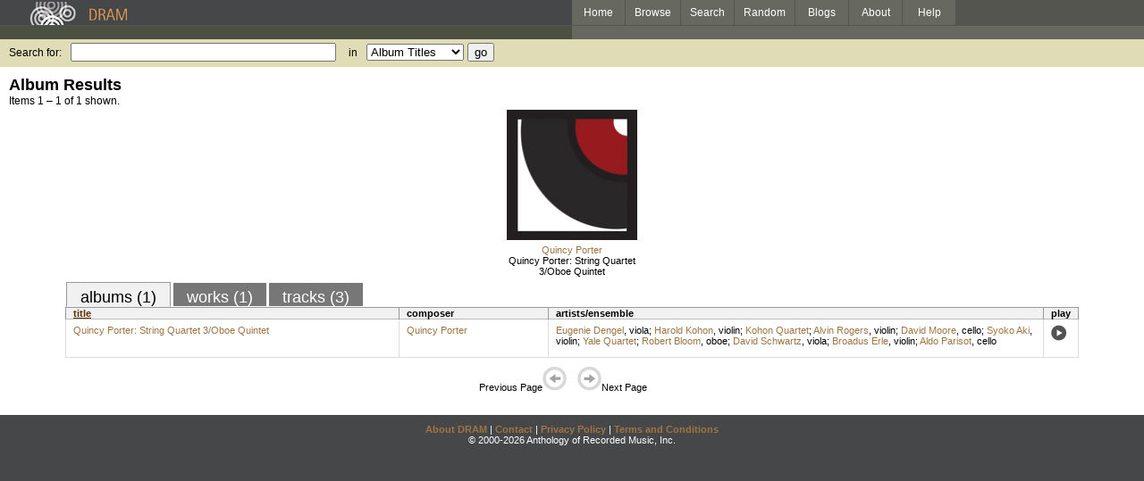

--- FILE ---
content_type: text/html; charset=UTF-8
request_url: https://www.dramonline.org/ensembles/kohon-quartet
body_size: 2455
content:
<!DOCTYPE html PUBLIC 
	"-//W3C//DTD XHTML 1.0 Transitional//EN"
	"http://www.w3.org/TR/xhtml1/DTD/xhtml1-transitional.dtd">
<html xmlns="http://www.w3.org/1999/xhtml" xml:lang="en" lang="en">
<head>
	<title>DRAM: Kohon Quartet</title>
	<style type="text/css">@import 'https://ds64zzqcnu4aw.cloudfront.net/dram-assets/styles.css';</style>
	<style type="text/css">@import 'https://ds64zzqcnu4aw.cloudfront.net/dram-assets/header-internal.css';</style>
	
	
	<script type="text/javascript" src="https://ds64zzqcnu4aw.cloudfront.net/dram-assets/support.js"></script>

	<script src="//code.jquery.com/jquery-1.4.2.min.js" type="text/javascript"></script>
</head>
<body>

<div id="branding">
	<div id="top-bar">
		<div id="top-logo">
			<a href="https://www.dramonline.org/"><img src="https://ds64zzqcnu4aw.cloudfront.net/dram-assets/images/top_bar_logo.gif" border="0" alt="DRAM"/></a>
		</div>
		<div id="top-links">
			<a href="https://www.dramonline.org"> Home </a>
			<a href="https://www.dramonline.org/performers" rel="nofollow"> Browse </a>
			<a href="https://www.dramonline.org/search" rel="nofollow"> Search </a>
			<a href="https://www.dramonline.org/random" rel="nofollow"> Random </a>
			<a href="https://www.dramonline.org/blog"> Blogs </a>
			<a href="https://www.dramonline.org/page/about"> About </a>
			<a href="https://www.dramonline.org/page/help"> Help </a>
		</div>
	</div>
	<div id="top-user-info-bar">
		<div id="colored-half-bar">&nbsp;</div>
		<div id="top-user-name-slot">
			&nbsp;
		</div>
	</div>
	<div id="top-search">
		<br/>
		<form action="https://www.dramonline.org/search" enctype="application/x-www-form-urlencoded" id="dram-search" method="post" name="dram_search">
<div class="form-item" id="form-item-q"><label class="field-label">Search for:</label><input name="dram-search[q]" size="35" type="text" value="" /></div>
<div class="form-item" id="form-item-t"><label class="field-label">in</label><select name="dram-search[t]"><option value="">Select...</option><option value="album" selected>Album Titles</option><option value="work">Work Titles</option><option value="track">Track Titles</option><option value="composer">Composers</option><option value="performer">Performers</option><option value="ensemble">Ensembles</option><option value="note">Liner Notes</option><option value="page">Documentation</option><option value="blog_entry">Blogs</option><option value="cc">Catalog Code</option></select></div>
<div class="form-item" id="form-item-d"><input name="dram-search[d]" type="hidden" value="0" /></div>
<div class="form-item" id="form-item-o"><input name="dram-search[o]" type="hidden" value="stitle" /></div>
<div class="form-item" id="form-item-page"><input name="dram-search[page]" type="hidden" value="1" /></div>
<div class="form-item" id="form-item-submit"><input name="dram-search[submit]" type="submit" value="go" /></div>
</form>
	</div>
</div>
<div id="content">




<h2>Album Results</h2>

<div class="total-results">Items 1 &ndash; 1 of 1 shown.</div>

<table id="album-art-list" align="center">
<tr>
	<td class="album-art">
		<a href="https://www.dramonline.org/albums/quincy-porter-string-quartet-3-oboe-quintet"><img src="//ds64zzqcnu4aw.cloudfront.net/content/collections/cri/images/crl235d.jpg" height="146" border="0"/></a><br/>
<a class="artist-link search-term" href="https://www.dramonline.org/composers/porter-quincy">Quincy Porter</a>		<br/>
		<a href="https://www.dramonline.org/albums/quincy-porter-string-quartet-3-oboe-quintet" class="album-title">Quincy Porter: String Quartet 3/Oboe Quintet</a>
	</td>
</tr>
</table>

<div id="browse-tab-spacer">
<a class="type-tab current" href="https://www.dramonline.org/ensembles/kohon-quartet?t=album&o=title&d=0" rel="nofollow">albums (1)</a> <a class="type-tab" href="https://www.dramonline.org/ensembles/kohon-quartet?t=work&o=title&d=0" rel="nofollow">works (1)</a> <a class="type-tab" href="https://www.dramonline.org/ensembles/kohon-quartet?t=track&o=title&d=0" rel="nofollow">tracks (3)</a>
</div>
<table id="search-results" class="dram-table" align="center">
	<tr>
		<th id='title-column'><a class="current-sort" href="https://www.dramonline.org/ensembles/kohon-quartet?t=album&o=title&d=0" rel="nofollow">title</a></th>
		<th id='composer-column'>composer</th>
		<th id='artists-column'>artists/ensemble</th>
		<th id='play-column'>play</th>
	</tr>
	<tr>
		<td>
			<a href="https://www.dramonline.org/albums/quincy-porter-string-quartet-3-oboe-quintet">Quincy Porter: String Quartet 3/Oboe Quintet</a>
			<span class="subtitle"></span>
		</td>
		<td>
			<nobr>
<a class="artist-link search-term" href="https://www.dramonline.org/composers/porter-quincy">Quincy Porter</a>			</nobr>
		</td>
		<td>
<a class="artist-link search-term" href="https://www.dramonline.org/performers/dengel-eugenie">Eugenie Dengel</a>, <a class="instrument-link search-term" href="https://www.dramonline.org/instruments/strings/viola">viola</a>; <a class="artist-link search-term" href="https://www.dramonline.org/performers/kohon-harold">Harold Kohon</a>, <a class="instrument-link search-term" href="https://www.dramonline.org/instruments/strings/violin">violin</a>; <a class="artist-link search-term" href="https://www.dramonline.org/ensembles/kohon-quartet">Kohon Quartet</a>; <a class="artist-link search-term" href="https://www.dramonline.org/performers/rogers-alvin">Alvin Rogers</a>, <a class="instrument-link search-term" href="https://www.dramonline.org/instruments/strings/violin">violin</a>; <a class="artist-link search-term" href="https://www.dramonline.org/performers/moore-david">David Moore</a>, <a class="instrument-link search-term" href="https://www.dramonline.org/instruments/strings/cello">cello</a>; <a class="artist-link search-term" href="https://www.dramonline.org/performers/aki-syoko">Syoko Aki</a>, <a class="instrument-link search-term" href="https://www.dramonline.org/instruments/strings/violin">violin</a>; <a class="artist-link search-term" href="https://www.dramonline.org/ensembles/yale-quartet">Yale Quartet</a>; <a class="artist-link search-term" href="https://www.dramonline.org/performers/bloom-robert">Robert Bloom</a>, <a class="instrument-link search-term" href="https://www.dramonline.org/instruments/winds/oboe">oboe</a>; <a class="artist-link search-term" href="https://www.dramonline.org/performers/schwartz-david">David Schwartz</a>, <a class="instrument-link search-term" href="https://www.dramonline.org/instruments/strings/viola">viola</a>; <a class="artist-link search-term" href="https://www.dramonline.org/performers/erle-broadus">Broadus Erle</a>, <a class="instrument-link search-term" href="https://www.dramonline.org/instruments/strings/violin">violin</a>; <a class="artist-link search-term" href="https://www.dramonline.org/performers/parisot-aldo">Aldo Parisot</a>, <a class="instrument-link search-term" href="https://www.dramonline.org/instruments/strings/cello">cello</a>		</td>
		<td>
			<a href="javascript:void(0)" onclick="popupPlayer('https://www.dramonline.org/albums/quincy-porter-string-quartet-3-oboe-quintet/player');">
				<img src="https://ds64zzqcnu4aw.cloudfront.net/dram-assets/images/icon_sound.gif" 
					 onmouseover="this.src='https://ds64zzqcnu4aw.cloudfront.net/dram-assets/images/icon_sound_on.gif'"
					 onmouseout="this.src='https://ds64zzqcnu4aw.cloudfront.net/dram-assets/images/icon_sound.gif'" border="0"
					 alt="play"/>
			</a>
		</td>
	</tr>
</table>

<div class="page-guide">Previous Page<img alt="Previous Page" src="https://ds64zzqcnu4aw.cloudfront.net/dram-assets/images/browse_arrow_left_off.gif" />&nbsp;&nbsp;&nbsp;&nbsp;<img alt="Next Page" src="https://ds64zzqcnu4aw.cloudfront.net/dram-assets/images/browse_arrow_right_off.gif" />Next Page</div>

<script type="text/javascript">
var NTPT_PGEXTRA='type=ensemble&request_ip=18.188.73.216&user_id=0&name=Kohon+Quartet&eventType=browse';
</script>

</div>


<div id='footer'>
<a href="https://www.dramonline.org/page/about">About DRAM</a> |
<a href="https://www.dramonline.org/page/contact">Contact</a> |
<a href="https://www.dramonline.org/page/privacy-policy">Privacy Policy</a> |
<a href="https://www.dramonline.org/page/terms-and-conditions">Terms and Conditions</a>
<br/>
&copy; 2000-2026 Anthology of Recorded Music, Inc.
</div>

<script type="text/javascript">
var gaJsHost = (("https:" == document.location.protocol) ? "https://ssl." : "http://www.");
document.write(unescape("%3Cscript src='" + gaJsHost + "google-analytics.com/ga.js' type='text/javascript'%3E%3C/script%3E"));
</script>
<script type="text/javascript">
var pageTracker = _gat._getTracker("UA-3493189-1");
pageTracker._initData();
pageTracker._trackPageview();
</script>


<!-- BEGIN: Scholarly iQ Page Tag -->
<!-- Copyright 2001-2010, IBM Corporation All rights reserved. -->
<script language="JavaScript" src="//dramtag.scholarlyiq.com/ntpagetag.js"></script>
<noscript>
<img src="//dramtag.scholarlyiq.com /ntpagetag.gif?js=0" height="1" width="1" border="0" hspace="0" vspace="0" alt="">
</noscript>
<!-- END: Scholarly iQ Page Tag -->

<!--
Generated for app-prod-a8411543
-->

</body>
</html>